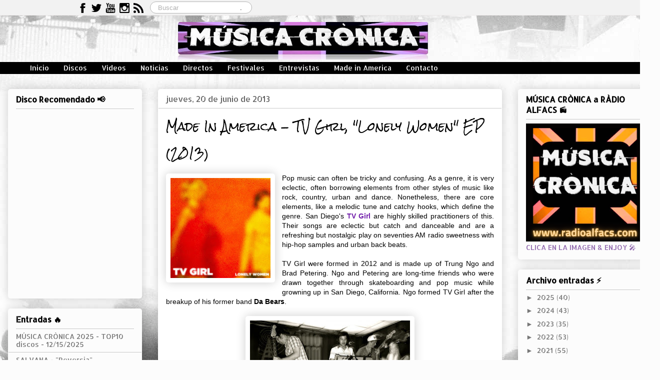

--- FILE ---
content_type: text/javascript; charset=UTF-8
request_url: https://www.musicacronica.com/2013/06/made-in-america-tv-girl-lonely-women-ep.html?action=getFeed&widgetId=Feed1&widgetType=Feed&responseType=js&xssi_token=AOuZoY4aEIl4s7MjJdaqJ6xDqX3Gff9InA%3A1766694716230
body_size: 381
content:
try {
_WidgetManager._HandleControllerResult('Feed1', 'getFeed',{'status': 'ok', 'feed': {'entries': [{'title': 'M\xdaSICA CR\xd2NICA 2025 - TOP10 discos', 'link': 'https://www.musicacronica.com/2025/12/musica-cronica-2025-top10-discos.html', 'publishedDate': '2025-12-15T00:00:00.000-08:00', 'author': 'David Monserrat'}, {'title': 'SALVANA - \x22Reversia\x22 (Introm\xfasica, 2025)', 'link': 'https://www.musicacronica.com/2025/12/salvana-reversia-intromusica-2025.html', 'publishedDate': '2025-12-08T00:00:00.000-08:00', 'author': 'David Monserrat'}, {'title': 'DEPRESI\xd3N SONORA - \x22Los Perros no Entienden Internet (...Y Yo no Entiendo \nde Sentimientos)\x22 (Sonido Muchacho, 2025)', 'link': 'https://www.musicacronica.com/2025/11/depresion-sonora-los-perros-no.html', 'publishedDate': '2025-12-01T03:00:00.000-08:00', 'author': 'David Monserrat'}, {'title': 'J\xdaLIA COLOM - \x22Parad\xeds\x22 (La Castanya, 2025)', 'link': 'https://www.musicacronica.com/2025/11/julia-colom-paradis-la-castanya-2025.html', 'publishedDate': '2025-11-24T03:30:00.000-08:00', 'author': 'David Monserrat'}, {'title': 'KIEV CUANDO NIEVA - \x22Duermen en discos\x22 (Great Canyon Records, 2025)', 'link': 'https://www.musicacronica.com/2025/11/kiev-cuando-nieva-duermen-en-discos.html', 'publishedDate': '2025-11-17T03:17:00.000-08:00', 'author': 'David Monserrat'}], 'title': 'M\xfasica Cr\xf2nica'}});
} catch (e) {
  if (typeof log != 'undefined') {
    log('HandleControllerResult failed: ' + e);
  }
}
